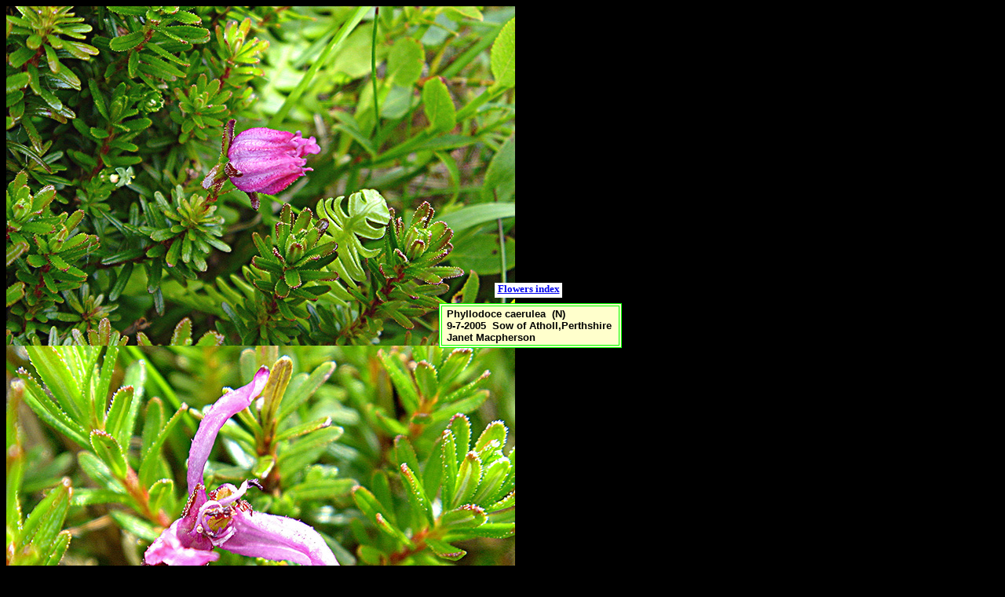

--- FILE ---
content_type: text/html
request_url: http://british-wild-flowers.co.uk/H-Flowers/Heath,%20Blue.htm
body_size: 714
content:
<!DOCTYPE HTML PUBLIC "-//W3C//DTD HTML 4.01 Transitional//EN">
<html>
<head>
<title>Blue Heath</title>
<meta http-equiv="Content-Type" content="text/html; charset=iso-8859-1">
<link href="../CSS-1.css" rel="stylesheet" type="text/css">
</head>

<body bgcolor="#000000">
<img src="../00%20Janet%20Macherson/Heath,-Blue-1.jpg" width="648" height="432" align="left"><img src="../00%20Janet%20Macherson/Heath,-Blue-2.jpg" width="648" height="432" align="left"> 
<div id="Layer6" style="position:absolute; left:559px; top:386px; width:233px; height:42px; z-index:8"> 
  <table width="233" height="45" border="1" cellpadding="2" bordercolor="#00FF00" bgcolor="#FFFFCC">
    <tr> 
      <td width="221" class="CSS-2"><font size="2" face="Arial, Helvetica, sans-serif"><strong>&nbsp;Phyllodoce 
        caerulea&nbsp; (N)<br>
        &nbsp;9-7-2005&nbsp; Sow of Atholl,Perthshire<br>
        &nbsp;Janet Macpherson</strong></font></td>
    </tr>
  </table>
</div>
<div id="Layer5" style="position:absolute; left:630px; top:360px; width:86px; height:19px; z-index:7; background-color: #FFFFFF; layer-background-color: #FFFFFF; border: 1px none #000000;"> 
  <div align="center"><strong><a href="http://www.british-wild-flowers.co.uk/index%20flowers.htm"><font size="2">Flowers 
    index </font></a></strong></div>
</div>
</body>
</html>


--- FILE ---
content_type: text/css
request_url: http://british-wild-flowers.co.uk/CSS-1.css
body_size: 185
content:
.CSS-1 {
	font-family: Arial, Helvetica, sans-serif;
	font-size: xx-small;
	font-style: normal;
	line-height: 15px;
	font-weight: bold;
	color: #000000;
	text-decoration: none;
	background-color: #FFFFCC;
	padding: 3px;
	height: 40px;


}
